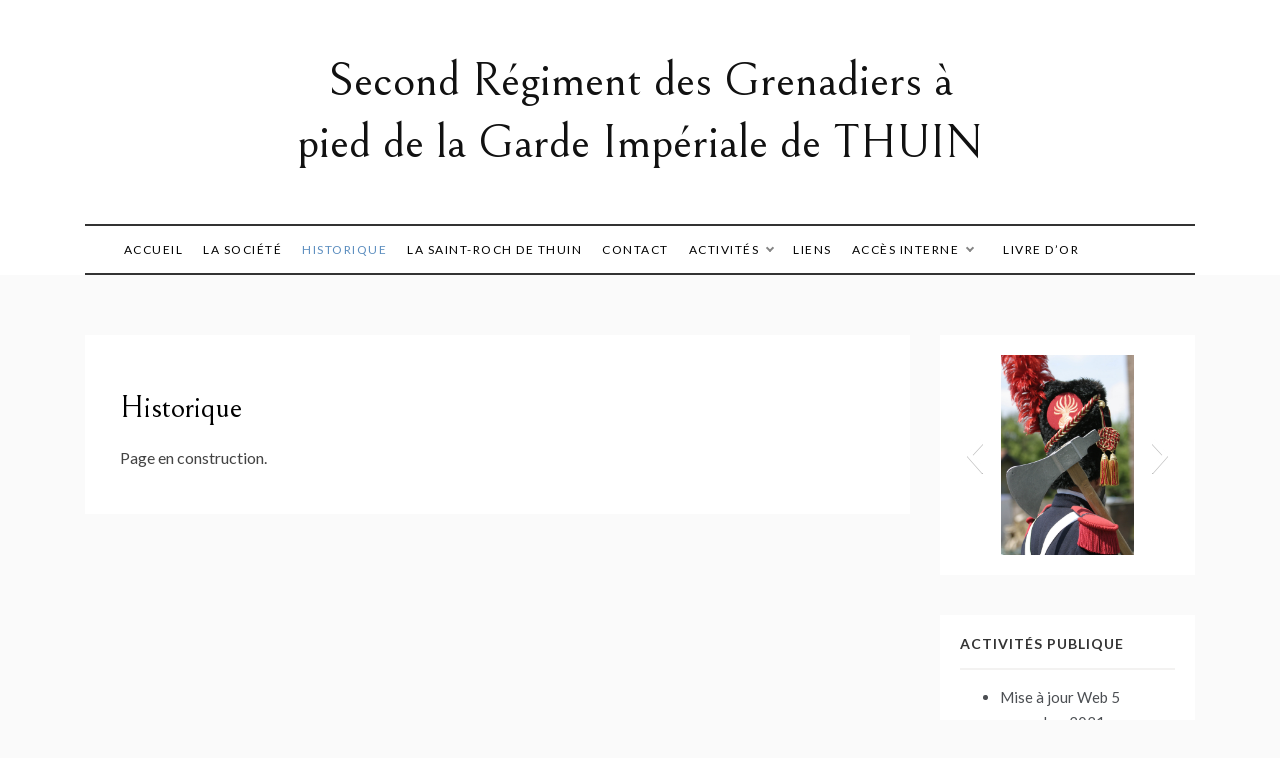

--- FILE ---
content_type: text/css
request_url: https://sapeursetgrenadiersdethuin.be/wp-content/cache/wpo-minify/1764799240/assets/wpo-minify-footer-453334b5.min.css
body_size: 1108
content:
.slideshow_container{margin:0;position:relative;width:100%}.slideshow_container div{clear:none!important;max-width:none!important;padding:0}.slideshow_container img{border:none;margin:0;padding:0;max-width:none!important}.slideshow_container p{margin:0;padding:10px}.slideshow_container a{margin:0!important;padding:0!important;display:block!important}.slideshow_container ul{margin:0;padding:0}.slideshow_container ul li{margin:0;padding:0}.slideshow_container h1,.slideshow_container h2,.slideshow_container h3,.slideshow_container h4,.slideshow_container h5,.slideshow_container h6{margin:0;padding:10px}.slideshow_container .slideshow_transparent,.slideshow_container .slideshow_transparent:hover{zoom:1}.slideshow_container .slideshow_content{position:relative!important;overflow:hidden!important}.slideshow_container .slideshow_view{position:absolute!important;top:0;left:0;width:0;height:0;overflow:hidden!important}.slideshow_container .slideshow_view .slideshow_slide{position:relative!important;float:left!important;overflow:hidden!important}.slideshow_container .slideshow_view .slideshow_slide.slideshow_slide_text .slideshow_background_anchor{position:absolute;top:0}.slideshow_container .slideshow_view .slideshow_slide.slideshow_slide_image img{float:none}.slideshow_container .slideshow_view .slideshow_slide.slideshow_slide_image .slideshow_description_box{display:none;position:absolute;width:100%}.slideshow_container .slideshow_controlPanel{position:absolute;top:5px;left:50%;display:none;z-index:2}.slideshow_container .slideshow_controlPanel ul{list-style:none;margin:0;padding:0}.slideshow_container .slideshow_controlPanel ul li{float:left}.slideshow_container .slideshow_controlPanel ul li:hover{cursor:pointer}.slideshow_container .slideshow_button{padding:0;position:absolute;top:50%;cursor:pointer;display:none;z-index:2}.slideshow_container .slideshow_button.slideshow_previous{left:5px}.slideshow_container .slideshow_button.slideshow_next{right:5px}.slideshow_container .slideshow_pagination{height:0;position:absolute;width:100%;display:none;z-index:2}.slideshow_container .slideshow_pagination .slideshow_pagination_center{display:table;margin:0 auto}.slideshow_container .slideshow_pagination .slideshow_pagination_center ul{list-style:none;margin:0;padding:0}.slideshow_container .slideshow_pagination .slideshow_pagination_center ul li{display:inline;float:left}.slideshow_container .slideshow_pagination .slideshow_pagination_center ul li:hover{cursor:pointer}.slideshow_container .assistive-text{clip:rect(1px,1px,1px,1px);position:absolute!important}.slideshow_container .hide-text{font:0/0 a;color:rgba(0,0,0,0);text-shadow:none;background-color:rgba(0,0,0,0);border:0}.slideshow_container .slideshow_manufacturer{position:absolute!important;height:1px;width:1px;overflow:hidden;clip:rect(1px 1px 1px 1px);clip:rect(1px,1px,1px,1px)}.slideshow_container_style-light a{text-decoration:none}.slideshow_container_style-light a:hover{text-decoration:none}.slideshow_container_style-light .slideshow_slide{margin-right:2px}.slideshow_container_style-light .slideshow_slide_text div.slideshow_title{font-size:1.3em}.slideshow_container_style-light .slideshow_slide_text div,.slideshow_container_style-light .slideshow_slide_text p,.slideshow_container_style-light .slideshow_slide_text h1,.slideshow_container_style-light .slideshow_slide_text h2,.slideshow_container_style-light .slideshow_slide_text h3,.slideshow_container_style-light .slideshow_slide_text h4,.slideshow_container_style-light .slideshow_slide_text h5,.slideshow_container_style-light .slideshow_slide_text h6{text-align:center}.slideshow_container_style-light .slideshow_description_box{background:#000;width:100%}.slideshow_container_style-light .slideshow_description_box div.slideshow_title{font-size:1.3em;}.slideshow_container_style-light .slideshow_description_box div,.slideshow_container_style-light .slideshow_description_box div a,.slideshow_container_style-light .slideshow_description_box p,.slideshow_container_style-light .slideshow_description_box p a,.slideshow_container_style-light .slideshow_description_box h1,.slideshow_container_style-light .slideshow_description_box h1 a,.slideshow_container_style-light .slideshow_description_box h2,.slideshow_container_style-light .slideshow_description_box h2 a,.slideshow_container_style-light .slideshow_description_box h3,.slideshow_container_style-light .slideshow_description_box h3 a,.slideshow_container_style-light .slideshow_description_box h4,.slideshow_container_style-light .slideshow_description_box h4 a,.slideshow_container_style-light .slideshow_description_box h5,.slideshow_container_style-light .slideshow_description_box h5 a,.slideshow_container_style-light .slideshow_description_box h6,.slideshow_container_style-light .slideshow_description_box h6 a{text-align:center;color:#fff}.slideshow_container_style-light .slideshow_transparent{filter:alpha(opacity=50);opacity:.5}.slideshow_container_style-light .slideshow_transparent:hover{filter:alpha(opacity=80);opacity:.8}.slideshow_container_style-light .slideshow_loading_icon{position:absolute;top:50%;left:50%;width:32px;height:32px;margin:-16px 0 0 -16px;background:url(https://sapeursetgrenadiersdethuin.be/wp-content/plugins/slideshow-jquery-image-gallery/css/../images/SlideshowPlugin/loading-icon-128x128.gif) no-repeat;background-size:32px 32px}.slideshow_container_style-light .slideshow_controlPanel{width:21px;height:21px;margin-left:-11px;background:#000;border-radius:2px;-moz-border-radius:10px}.slideshow_container_style-light .slideshow_controlPanel ul li{margin:3px;width:15px;height:15px}.slideshow_container_style-light .slideshow_play{background:url(https://sapeursetgrenadiersdethuin.be/wp-content/plugins/slideshow-jquery-image-gallery/css/../images/SlideshowPlugin/light-controlpanel.png) 0 0 no-repeat}.slideshow_container_style-light .slideshow_pause{background:url(https://sapeursetgrenadiersdethuin.be/wp-content/plugins/slideshow-jquery-image-gallery/css/../images/SlideshowPlugin/light-controlpanel.png) -15px 0 no-repeat}.slideshow_container_style-light .slideshow_button{margin-top:-20px;height:40px;width:19px;background:url(https://sapeursetgrenadiersdethuin.be/wp-content/plugins/slideshow-jquery-image-gallery/css/../images/SlideshowPlugin/light-arrows.png) no-repeat}.slideshow_container_style-light .slideshow_next{background-position:-19px 0}.slideshow_container_style-light .slideshow_pagination{bottom:16px}.slideshow_container_style-light .slideshow_pagination .slideshow_currentView{filter:alpha(opacity=80);opacity:.8}.slideshow_container_style-light .slideshow_pagination ul li{margin:0 2px;width:11px;height:11px;background:url(https://sapeursetgrenadiersdethuin.be/wp-content/plugins/slideshow-jquery-image-gallery/css/../images/SlideshowPlugin/light-bullet.png) no-repeat}